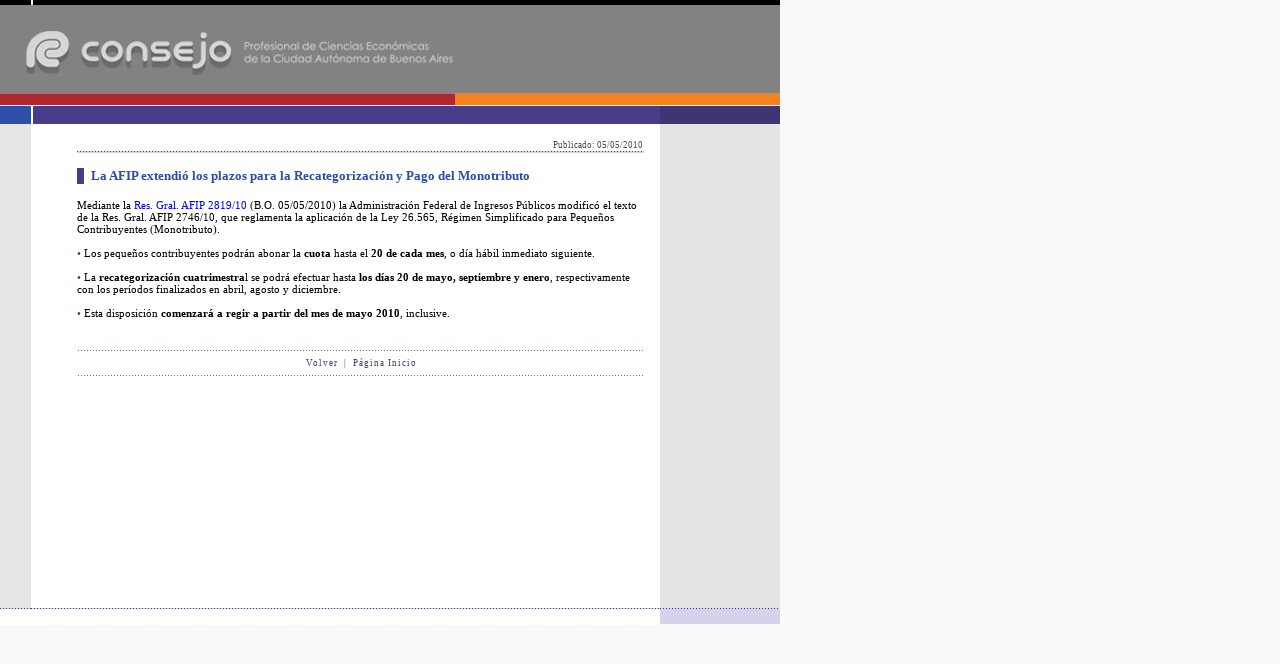

--- FILE ---
content_type: text/html; charset=ISO-8859-1
request_url: https://archivo.consejo.org.ar/noticias10/monotributo_0505.htm
body_size: 12284
content:
<html>

<head>
<meta http-equiv="Content-Type" content="text/html; charset=iso-8859-1">
<meta name="GENERATOR" content="Microsoft FrontPage 3.0">
<link rel="stylesheet" type="text/css" href="../images/consejo.css">
<script type="text/javascript" src="../images/openWindow.js"></script>
<script type="text/javascript" src="../images/openWindow2.js"></script>
<script type="text/javascript" src="../images/openWindow3.js"></script>
<script type="text/javascript" src="../images/openWindow4.js"></script>
<script type="text/javascript" src="../images/openWindow5.js"></script>

<title>CPCECABA</title>
<script LANGUAGE="JavaScript">
function popUp(URL) {
day = new Date();
id = day.getTime();
eval("page" + id + " = window.open(URL, '" + id + "', 'toolbar=0,scrollbars=yes,location=0,statusbar=0,menubar=0,resizable=1,width=575,height=500');");
}
</script>
</head>

<body bgcolor="#F9F9F9" topmargin="0" leftmargin="0" marginheigth="0" marginwidth="0" link="#0000FF" vlink="#0000FF" alink="#0000FF">

<table border="0" cellpadding="0" cellspacing="0" width="780">
  <tr>
    <td width="100%" bgcolor="#FFFFFF"><table border="0" cellpadding="0" width="100%" cellspacing="0">
      <tr>
        <td width="31" height="5" bgcolor="#000000"></td>
        <td width="2" height="5"></td>
        <td height="5" bgcolor="#000000"><table border="0" cellpadding="0" cellspacing="0" width="300" height="0">
          <tr>
            <td width="100%"></td>
          </tr>
        </table>
        </td>
      </tr>
    </table>
    <table border="0" cellpadding="0" cellspacing="0" width="100%">
      <tr>
        <td width="100%"><a href="../index.htm" target="_self"><small><small><font face="Verdana"><img src="../images/header1.jpg" border="0" WIDTH="780" HEIGHT="100"></font></small></small></a></td>
      </tr>
    </table>
    <table border="0" cellpadding="0" width="100%" cellspacing="0">
      <tr>
        <td width="31" height="1"></td>
        <td width="2" height="1"></td>
        <td height="1"></td>
        <td height="1" width="120"></td>
      </tr>
      <tr>
        <td width="31" bgcolor="#2C4FAB"></td>
        <td width="2" bgcolor="#FFFFFF"></td>
        <td bgcolor="#483D8B"><font color="#483D8B">-</font></td>
        <td bgcolor="#3E3476" width="120" valign="middle"><p align="right" style="margin-right: 10"><font face="Verdana" color="#E7EAFE"><span style="font-size: 9"><small><small><script languaje="Javascript" SRC="http://z0741.cponline.org.ar:8080/datetime/servletdatetime">
</script></small></small></span></font></td>
      </tr>
      <tr>
        <td width="31"></td>
        <td width="2"></td>
        <td></td>
        <td width="120"></td>
      </tr>
    </table>
    <table border="0" cellpadding="0" cellspacing="0" width="100%" height="500">
      <tr>
        <td width="31" valign="top" bgcolor="#E5E5E5"></td>
        <td width="629" valign="top"><table border="0" cellpadding="0" cellspacing="0" width="100">
          <tr>
            <td width="100%"></td>
          </tr>
        </table>
        <table border="0" cellpadding="0" cellspacing="0" width="100%">
          <tr>
            <td width="46" valign="top">&nbsp;<table border="0" cellpadding="0" cellspacing="0" width="50%" height="15">
              <tr>
                <td width="100%"></td>
              </tr>
            </table>
            </td>
            <td width="583" valign="top"><table border="0" cellspacing="0" width="100%">
              <tr>
                <td height="15"></td>
                <td width="14" height="15"></td>
              </tr>
              <tr>
                <td><p align="right" class="notifecha"><font color="#505050"><span style="font-family: Verdana; font-size: 9">Publicado: 05/05/2010</span></font></td>
                <td width="14"></td>
              </tr>
              <tr>
                <td background="../images/puntitos1.gif" bgcolor="#D7D2EC"></td>
                <td width="14"></td>
              </tr>
            </table>
            <table border="0" cellpadding="0" cellspacing="0" width="100%">
              <tr>
                <td width="0" valign="top" height="0"></td>
                <td width="569" valign="top" height="0"><table border="0" cellpadding="0" cellspacing="0" width="100" height="15">
                  <tr>
                    <td width="100%"></td>
                  </tr>
                </table>
                <table border="0" cellpadding="0" cellspacing="0" width="100%">
                  <tr>
                    <td width="7" bgcolor="#483D8B" valign="bottom"></td>
                    <td><table border="0" cellpadding="0" cellspacing="0" width="100%">
                      <tr>
                        <td width="7"></td>
                        <td class="notivolanta"><font color="#2C4FAB"><span style="font-family: Verdana; font-size: 13; font-weight: bold">La AFIP extendió los
                        plazos para la Recategorización y Pago del Monotributo</span></font></td>
                      </tr>
                    </table>
                    </td>
                  </tr>
                </table>
                <table border="0" cellpadding="0" cellspacing="0" width="100" height="15">
                  <tr>
                    <td width="100%"></td>
                  </tr>
                </table>
                </td>
                <td width="14" valign="top" height="0"></td>
              </tr>
            </table>
            <table border="0" cellpadding="0" cellspacing="0" width="100%" height="0">
              <tr>
                <td width="0" valign="top"></td>
                <td width="306" valign="top" class="notitextonormal"></td>
                <td width="13" valign="top"></td>
                <td width="250" valign="top"></td>
                <td width="14" valign="top"></td>
              </tr>
            </table>
            <table border="0" cellpadding="0" cellspacing="0" width="100%">
              <tr>
                <td width="0" valign="top" height="0"></td>
                <td width="569" valign="top" height="0"><span style="font-family: Verdana; font-size: 11"><font color="#000000">Mediante la <a href="javascript:popUp('http://data.triviasp.com.ar/files/normast.asp?archivo=RAFIP2819.HTM')" class="noticias">Res. Gral. AFIP 2819/10</a> (B.O. 05/05/2010) la Administración Federal
                de Ingresos Públicos modificó el texto de la Res. Gral. AFIP 2746/10, que reglamenta la
                aplicación de la Ley 26.565, Régimen Simplificado para Pequeños Contribuyentes
                (Monotributo).<br>
                <br>
                </font><font color="#483D8B">&#149; </font><font color="#000000">Los pequeños
                contribuyentes podrán abonar la <strong>cuota</strong> hasta el <strong>20 de cada mes</strong>,
                o día hábil inmediato siguiente.<br>
                <br>
                </font><font color="#483D8B">&#149; </font><font color="#000000">La <strong>recategorización
                cuatrimestra</strong>l se podrá efectuar hasta <strong>los días 20 de mayo, septiembre y
                enero</strong>, respectivamente con los períodos finalizados en abril, agosto y
                diciembre.<br>
                <br>
                </font><font color="#483D8B">&#149; </font><font color="#000000">Esta disposición <strong>comenzará
                a regir a partir del mes de mayo 2010</strong>, inclusive.</font></span></td>
                <td width="14" valign="top" height="0"></td>
              </tr>
            </table>
            <table border="0" cellpadding="0" cellspacing="0" width="100" height="30">
              <tr>
                <td width="100%"></td>
              </tr>
            </table>
            <table border="0" cellpadding="0" cellspacing="0" width="100%">
              <tr>
                <td width="0" valign="top" height="0"></td>
                <td width="569" valign="top" height="0"><table border="0" cellpadding="0" cellspacing="1" width="100%">
                  <tr>
                    <td width="100%" background="../images/puntitos3.gif" height="1"></td>
                  </tr>
                  <tr>
                    <td width="100%" height="5"></td>
                  </tr>
                  <tr>
                    <td width="100%" height="5"><p align="center"><span style="font-size: 9; letter-spacing: 1px"><font face="Verdana" color="#483D8B"><a href="javascript:history.go(-1)" class="menupie" target="_self">Volver</a>&nbsp; |&nbsp; <a href="../index.htm" target="_self" class="menupie">Página Inicio</a></font></span></td>
                  </tr>
                  <tr>
                    <td width="100%" height="5"></td>
                  </tr>
                  <tr>
                    <td width="100%" background="../images/puntitos3.gif" height="1"></td>
                  </tr>
                </table>
                <table border="0" cellpadding="0" cellspacing="0" width="100" height="20">
                  <tr>
                    <td width="100%"></td>
                  </tr>
                </table>
                </td>
                <td width="14" valign="top" height="0"></td>
              </tr>
            </table>
            <div align="center"><center><table border="0" cellpadding="0" cellspacing="0" width="540" height="0">
              <tr>
                <td width="100%"><script language="Javascript" src="https://z0555.cponline.org.ar/banners/banners?funcion=1&amp;banner=int_pie.xml"></script></td>
              </tr>
            </table>
            </center></div><table border="0" cellpadding="0" cellspacing="0" width="100" height="10">
              <tr>
                <td width="100%"></td>
              </tr>
            </table>
            </td>
          </tr>
        </table>
        <table border="0" cellpadding="0" cellspacing="0" width="100" height="0">
          <tr>
            <td width="100%"></td>
          </tr>
        </table>
        </td>
        <td width="120" bgcolor="#E4E4E4" valign="top"><table border="0" cellpadding="0" cellspacing="0" width="100%">
          <tr>
            <td width="100%" height="15"></td>
          </tr>
          <tr>
            <td width="100%" height="20"><script language="Javascript" src="https://z0555.cponline.org.ar/banners/banners?funcion=1&amp;banner=int_superior.xml"></script></td>
          </tr>
          <tr>
            <td width="100%" height="20"></td>
          </tr>
          <tr>
            <td width="100%" height="20"><script language="Javascript" src="https://z0555.cponline.org.ar/banners/banners?funcion=1&amp;banner=int_medio.xml"></script></td>
          </tr>
          <tr>
            <td width="100%" height="20"></td>
          </tr>
          <tr>
            <td width="100%" height="20"><script language="Javascript" src="https://z0555.cponline.org.ar/banners/banners?funcion=1&amp;banner=int_inferior.xml"></script></td>
          </tr>
          <tr>
            <td width="100%" height="20"></td>
          </tr>
        </table>
        <table border="0" cellpadding="0" cellspacing="0" width="100" height="20">
          <tr>
            <td width="100%"></td>
          </tr>
        </table>
        </td>
      </tr>
      <tr>
        <td width="31" height="1" valign="top" bgcolor="#D7D2EC" background="../images/puntitos1.gif"></td>
        <td width="629" height="1" valign="top" bgcolor="#D7D2EC" background="../images/puntitos1.gif"></td>
        <td width="120" height="1" bgcolor="#D7D2EC" valign="top" background="../images/puntitos1.gif"></td>
      </tr>
      <tr>
        <td width="31" height="15" valign="top"></td>
        <td width="629" height="15" valign="top"></td>
        <td width="120" height="15" bgcolor="#D7D2EC" valign="top"></td>
      </tr>
    </table>
    <table border="0" cellpadding="0" cellspacing="0" width="100" height="1">
      <tr>
        <td width="100%"></td>
      </tr>
    </table>
    </td>
  </tr>
</table>
</body>
</html>


--- FILE ---
content_type: application/javascript
request_url: https://archivo.consejo.org.ar/images/openWindow3.js
body_size: 177
content:
function openWindow3(theURL,winName) { file://v2.0
var features = 'width=575,height=490,scrollbars=yes,resizable=1,top=80,left=220';
window.open(theURL,winName,features);
}
